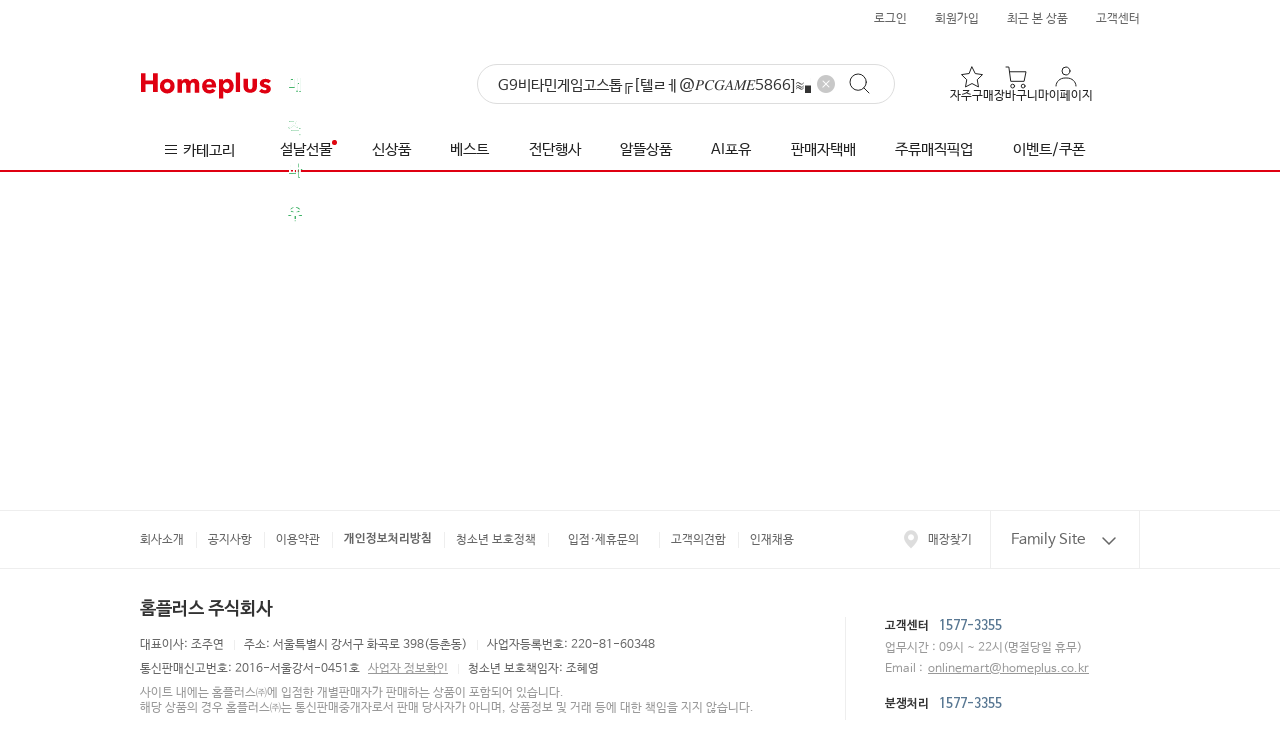

--- FILE ---
content_type: text/html;charset=UTF-8
request_url: https://mfront.homeplus.co.kr/search?entry=direct&keyword=G9%EB%B9%84%ED%83%80%EB%AF%BC%EA%B2%8C%EC%9E%84%EA%B3%A0%EC%8A%A4%ED%86%B1%E2%95%94%5B%ED%85%94%E3%84%B9%E3%85%94%40%F0%9D%91%83%F0%9D%90%B6%F0%9D%90%BA%F0%9D%90%B4%F0%9D%91%80%F0%9D%90%B85866%5D%E2%89%8B%E2%96%9F%E2%A7%84%E2%9E%BE
body_size: 4341
content:
<!DOCTYPE html>
<html lang="ko">
<head>
    <meta charset="utf-8">
    <meta http-equiv="Cache-Control" content="no-cache, no-store, must-revalidate">
    <meta name="format-detection" content="telephone=no, address=no, email=no" />
    <meta name="viewport" content="width=device-width, initial-scale=1, user-scalable=no">
    
        
            
            
            
            <link rel="preconnect" href="https://image.homeplus.kr">
        
    

    
    
    
    
    
    
    
    
    
    
    
    
    
    
    
    
    <link rel="canonical" href="https://mfront.homeplus.co.kr/search?keyword=G9%EB%B9%84%ED%83%80%EB%AF%BC%EA%B2%8C%EC%9E%84%EA%B3%A0%EC%8A%A4%ED%86%B1%E2%95%94%5B%ED%85%94%E3%84%B9%E3%85%94%40%F0%9D%91%83%F0%9D%90%B6%F0%9D%90%BA%F0%9D%90%B4%F0%9D%91%80%F0%9D%90%B85866%5D%E2%89%8B%E2%96%9F%E2%A7%84%E2%9E%BE">
    <meta name="description" property="og:description" content="G9비타민게임고스톱╔[텔ㄹㅔ@𝑃𝐶𝐺𝐴𝑀𝐸5866]≋▟⧄➾ 추천 상품을 만나보세요! 원하는 시간 당일배송, 첫구매 혜택부터 각종 가격 할인혜택까지">
    <meta name="keywords" content="G9비타민게임고스톱╔[텔ㄹㅔ@𝑃𝐶𝐺𝐴𝑀𝐸5866]≋▟⧄➾, G9비타민게임고스톱╔[텔ㄹㅔ@𝑃𝐶𝐺𝐴𝑀𝐸5866]≋▟⧄➾배송, G9비타민게임고스톱╔[텔ㄹㅔ@𝑃𝐶𝐺𝐴𝑀𝐸5866]≋▟⧄➾배달, G9비타민게임고스톱╔[텔ㄹㅔ@𝑃𝐶𝐺𝐴𝑀𝐸5866]≋▟⧄➾할인">
    <meta property="og:site_name" content="홈플러스" data-react-helmet="true">
    <meta property="og:url" content="https://mfront.homeplus.co.kr/search?keyword=G9%EB%B9%84%ED%83%80%EB%AF%BC%EA%B2%8C%EC%9E%84%EA%B3%A0%EC%8A%A4%ED%86%B1%E2%95%94%5B%ED%85%94%E3%84%B9%E3%85%94%40%F0%9D%91%83%F0%9D%90%B6%F0%9D%90%BA%F0%9D%90%B4%F0%9D%91%80%F0%9D%90%B85866%5D%E2%89%8B%E2%96%9F%E2%A7%84%E2%9E%BE" data-react-helmet="true">
    <meta property="og:type" content="website" data-react-helmet="true">
    <meta property="og:image" content="https://mfront.homeplus.co.kr/static/images/og/default.png">
    <title>G9비타민게임고스톱╔[텔ㄹㅔ@𝑃𝐶𝐺𝐴𝑀𝐸5866]≋▟⧄➾ | 홈플러스 가격 비교</title>

    
    
    
    
    
    
    
    
    
    
    
    
    
    
    
    

    <meta name="facebook-domain-verification" content="1cr6nvbiltg2ivfg9mo0dkvlxuhlke">
    <meta name="naver-site-verification" content="66f9e26e4e2cdb97dcbbabea51c7b11de262dfff">
    <meta name="google-site-verification" content="sRT5frC4joD6EuUC80y9S2it8zwy4u9cG9_zrlU6QNU">
    <meta name="theme-color" content="#fff">

    <link rel="dns-prefetch" href="https://gum.criteo.com">
    <link rel="dns-prefetch" href="https://static.criteo.net">
    <link rel="dns-prefetch" href="https://www.google.co.kr">
    <link rel="dns-prefetch" href="https://www.google-analytics.com">
    <link rel="dns-prefetch" href="https://www.googletagmanager.com">
    <link rel="dns-prefetch" href="https://td.doubleclick.net">
    <link rel="dns-prefetch" href="https://stats.g.doubleclick.net">
    <link rel="dns-prefetch" href="https://www.facebook.com">
    <link rel="dns-prefetch" href="https://connect.facebook.net">
    <link rel="dns-prefetch" href="https://t1.kakaocdn.net">
    <link rel="dns-prefetch" href="https://wcs.naver.net">
    <link rel="dns-prefetch" href="https://wcs.naver.com">
    <link rel="dns-prefetch" href="https://sync.admixer.co.kr">
    <link rel="dns-prefetch" href="https://sdk.iad-05.braze.com">
    <link rel="dns-prefetch" href="https://sdk.airbridge.io">

    <link rel="icon" href="/static/assets/images/icon.svg" type="image/svg+xml">
    <link rel="apple-touch-icon" href="/static/assets/images/icon_180x180.png">
    <link rel="manifest" href="/static/manifest.json" type="application/manifest+json">

    <link rel="stylesheet" href="/static/affiliate.styles.css">
  <script type="module" crossorigin src="/static/assets/js/index-DBZlt7zd.js"></script>
  <link rel="modulepreload" crossorigin href="/static/assets/js/vendor-Cqib3ghv.js">
  <link rel="stylesheet" crossorigin href="/static/assets/misc/index-wN08ZvPX.css">
  <script type="module">import.meta.url;import("_").catch(()=>1);(async function*(){})().next();if(location.protocol!="file:"){window.__vite_is_modern_browser=true}</script>
  <script type="module">!function(){if(window.__vite_is_modern_browser)return;console.warn("vite: loading legacy chunks, syntax error above and the same error below should be ignored");var e=document.getElementById("vite-legacy-polyfill"),n=document.createElement("script");n.src=e.src,n.onload=function(){System.import(document.getElementById('vite-legacy-entry').getAttribute('data-src'))},document.body.appendChild(n)}();</script>
</head>
<body>
<script>
    // [추가] IE(구 IE 포함
    (function () {
        var ua = window.navigator.userAgent;
        var isIE =
            (ua.indexOf('MSIE ') > -1 || ua.indexOf('Trident/') > -1) &&
            ua.indexOf('Edg') === -1 &&
            ua.indexOf('Edge') === -1;

        if (!isIE) return;

        try {
            if (window.self !== window.top) return;
        } catch (e) {
            return;
        }

        var path = location.pathname || '';
        if (path.indexOf('/IECheck') === 0) return;

        try {
            if (sessionStorage.getItem('edgeRedirectDone') === 'Y') return;
            sessionStorage.setItem('edgeRedirectDone', 'Y');
        } catch (e) {}

        try {
            var iframe = document.createElement('iframe');
            iframe.setAttribute('width', '100%');
            iframe.setAttribute('height', '1000');
            iframe.setAttribute('frameBorder', '0');
            iframe.setAttribute('scrolling', 'no');
            iframe.src = '/IECheck';
            document.body.appendChild(iframe);
        } catch (e) {}

        var referURL = document.referrer || '';
        var redirectDelay = 500;

        setTimeout(function () {
            var redirectURL = referURL !== '' ? referURL : window.location.href;
            window.location = 'microsoft-edge:' + redirectURL;
        }, redirectDelay);
    })();
</script>
<script>
    const globalVar = window.globalVar || {};

    globalVar.getCookie = (name) => {
        const cookieString = document.cookie;
        const cookies = cookieString.split('; ');
        for (let i = 0; i < cookies.length; i++) {
            const cookie = cookies[i];
            const [cookieName, cookieValue] = cookie.split('=');
            if (cookieName === name) {
                return cookieValue;
            }
        }
        return null;
    };

    // 핀치줌 방지 (모던 브라우저 전용)
    const preventPinchZoom = () => {
        document.addEventListener(
            'touchstart',
            (event) => {
                if (event.touches.length > 1) {
                    event.preventDefault();
                }
            },
            false
        );
    };

    preventPinchZoom();

    function fetchShinHanCard() {
        // 스크립트 동적으로 추가
        const scriptElement = document.createElement('script');
        scriptElement.src = 'https://allthatcdn.aws.shinhancard.com/conts/partners/header/allthat.js';
        scriptElement.onload = () => {
            // DOMContentLoaded 이벤트를 수동으로 트리거
            const domContentLoadedEvent = new Event('DOMContentLoaded');
            document.dispatchEvent(domContentLoadedEvent);
        };

        document.head.appendChild(scriptElement);

        // HTML 엘리먼트 동적으로 추가
        const divElement = document.createElement('div');
        divElement.id = 'allthat';
        divElement.className = 'affiliate-header';

        const reactRoot = document.getElementById('root');
        // root 요소가 있으면 그 위에 삽입, 없으면 body 맨 끝에 삽입
        if (reactRoot) {
            document.body.insertBefore(divElement, reactRoot);
        } else {
            document.body.appendChild(divElement);
        }
    }

    async function fetchEzwelHeader() {
        try {
            const response = await fetch('https://mfront.homeplus.co.kr/affiliate/ezwel/header.json');
            if (!response.ok) {
                throw new Error('Network response was not ok');
            }
            const { data } = await response.json();

            if (!data) {
                return;
            }

            const divElement = document.createElement('div');
            divElement.className = 'affiliate-header affiliate-hidden';
            divElement.innerHTML = data.header;
            const reactRoot = document.getElementById('root');

            if (reactRoot) {
                document.body.insertBefore(divElement, reactRoot);
            } else {
                document.body.appendChild(divElement);
            }

            // 모든 CSS 로드가 완료될 때까지 기다림
            await Promise.all(
                data.css.map(url => {
                    return new Promise((resolve) => {
                        const link = document.createElement('link');
                        link.rel = 'stylesheet';
                        link.href = url;
                        link.onload = () => resolve();
                        document.head.appendChild(link);
                    });
                })
            );

            divElement.classList.remove('affiliate-hidden');

        } catch (error) {
            console.error('Error:', error);
        }
    }

    async function fetchBenepiaHeader() {
        try {
            const res = await fetch('https://mfront.homeplus.co.kr/affiliate/benepia/header.json');
            const { data } = await res.json();
            const sitename = data?.sitename?.trim();

            if (!sitename || document.querySelector('.benepia-header-iframe')) {
                console.warn('[Benepia] sitename 없거나 iframe 존재');
                return;
            }

            const domain = `${sitename}.benepia.co.kr`;
            const iframe = document.createElement('iframe');
            iframe.width = '100%';
            iframe.height = '63';
            iframe.className = 'benepia-header-iframe';
            iframe.frameBorder = '0';
            iframe.scrolling = 'no';
            iframe.style.display = 'block';

            iframe.src = `/benepiaCheck?domain=${domain}`;
            document.body.prepend(iframe);
        } catch (err) {
            console.error('[Benepia] 헤더 로딩 실패:', err);
        }
    }

    function isDesktop() {
        return !/Mobi|Android|iPhone|iPad|iPod/i.test(navigator.userAgent);
    }

    /**
     * @title 제휴사 배너 삽입
     * @description
     * 신한카드/이지웰
     */
    const HplusAffiliate = () => {
        const cookieValue = globalVar.getCookie('HplusAffiliate');
        const decodedValue = decodeURIComponent(cookieValue || 'null');
        return JSON.parse(decodedValue) || { channelId: '' };
    };

    // const domainType = globalVar.getCookie('domainType');
    if (isDesktop()) {
        const channelId = HplusAffiliate().channelId;
        if (channelId === '1000003') {
            fetchShinHanCard();
        } else if (channelId === '1000047') {
            fetchBenepiaHeader();
        } else if (channelId === '1000044') {
            fetchEzwelHeader();
        }
    }

    function initAffiliateUi() {
        window.affiliate = {
            hideButton: false,
        };

        const affiliate = HplusAffiliate();
        if (!affiliate?.channelId) return;

        window.affiliate.hideButton =
            affiliate.channelId === '1000008' || affiliate.channelId === '1000006' ;
    }

    initAffiliateUi();

</script>
<!-- Cogbot SDK 스크립트 추가 -->
<script src="https://v2.coginsight.net/service/sdk/1.0.0/cogbot-sdk-1.0.0.js" async></script>
<div id="root"></div>
<div id="modal-container"></div>
<div id="toast-container"></div>

<noscript>
    <img src="/static/static/images/logos/default_logo.svg" alt="홈플러스">
    <p>당일배송, 신선한 식품, 그리고 특별한 할인 혜택까지. 온라인으로 마트 장보기를 간편하게, 홈플러스와 함께하세요.</p>

    <div data-nosnippet>
        <p>홈플러스를 원활히 이용하시려면 자바스크립트를 활성화해야 합니다. 브라우저 설정에서 자바스크립트를 활성화해 주세요.</p>
        <img height="1" width="1" style="display:none" src="https://www.facebook.com/tr?id=962509389084815&amp;ev=PageView&amp;noscript=1" alt="facebook-pixel-noscript">
    </div>
</noscript>
  <script nomodule>!function(){var e=document,t=e.createElement("script");if(!("noModule"in t)&&"onbeforeload"in t){var n=!1;e.addEventListener("beforeload",(function(e){if(e.target===t)n=!0;else if(!e.target.hasAttribute("nomodule")||!n)return;e.preventDefault()}),!0),t.type="module",t.src=".",e.head.appendChild(t),t.remove()}}();</script>
  <script nomodule crossorigin id="vite-legacy-polyfill" src="/static/assets/js/polyfills-legacy-BTUqBBex.js"></script>
  <script nomodule crossorigin id="vite-legacy-entry" data-src="/static/assets/js/index-legacy-DBepxLxc.js">System.import(document.getElementById('vite-legacy-entry').getAttribute('data-src'))</script>
</body>
</html>


--- FILE ---
content_type: text/html; charset=utf-8
request_url: https://pixelfnt-us.dsp-api.moloco.com/v1/cm/websdk?mlc_target_origin=https://mfront.homeplus.co.kr
body_size: 75
content:
<!DOCTYPE html>
<html>
<head></head>
<body>
    <script>
        function syncUID() {window.parent.postMessage({ mlcuid: "fbc5ee1f-2765-4981-a8e6-1d55549105b9" }, "https:\/\/mfront.homeplus.co.kr");
        }
        syncUID();
    </script>
</body>
</html>


--- FILE ---
content_type: text/html; charset=utf-8
request_url: https://id.abr.ge/api/v2/third-party-cookie/identifier.html?requestID=31840434
body_size: 441
content:
<!DOCTYPE html>
<html>
<head><meta charset="utf-8"></head>
<body>

<pre>
    requestID: 31840434
    Reply: map[uuid:db92d43b-83fa-484c-9b1a-ae39ee9f4182]
</pre>
<script>
    var message = {
        requestID: '31840434',
        
        reply: (document.cookie.indexOf('ab180ClientId=') !== -1) ? {"uuid":"db92d43b-83fa-484c-9b1a-ae39ee9f4182"} : { error: 'Third party cookie is not supported' }
        
    }

    window.parent.postMessage(
        
        JSON.stringify(message)
        
    , '*');
</script>
</body>
</html>


--- FILE ---
content_type: text/javascript;charset=UTF-8
request_url: https://mfront.homeplus.co.kr/static/assets/js/LoadingAndMore-B3P7Ufp4.js
body_size: 1820
content:
import{aG as e,p as a,F as r,E as t,ac as o,o as n,q as i,b$ as l}from"./index-DBZlt7zd.js";import{r as s}from"./vendor-Cqib3ghv.js";const c=e("nav",{target:"e23tmvi0"})({name:"1pk6dps",styles:"padding:30px 0;border-top:1px solid #eee;ul{display:flex;list-style:none;padding:0;margin:0;justify-content:center;align-items:center;li{margin:0 2px;.page{padding:6px 10px;text-decoration:none;color:#333;border:1px solid #dee2e6;border-radius:4px;cursor:pointer;display:inline-block;&:hover:not(.disabled){background-color:#f7f7f7;}&.disabled{color:#6c757d;cursor:not-allowed;pointer-events:none;background-color:#e9ecef;border-color:#dee2e6;}&[aria-current='page']{background-color:#333;color:#fff;border-color:#333;&:hover{background-color:#222;border-color:#222;}}&.ellipsis{cursor:default;color:#6c757d;background:none;border:none;padding:8px;}}}}"}),d=()=>{const e=n(),[a]=i(),r=a=>"".concat(e.pathname,"?").concat(a.toString());return{searchParams:a,getUrlWithParams:r,initUrlPath:(e,t)=>{const o=new URLSearchParams;return["addSubCategoryYn","promoNo","storeType","attribute","benefit","brand","categoryDepth","categoryId","inputKeyword","keyword","mallType","maxAlcohol","maxPrice","minAlcohol","minPrice","page","partner","reKeyword","review","searchKeyword","sort","homeType","themeId","promoNo"].forEach(e=>{const r=a.get(e);r&&o.set(e,r)}),t&&Object.entries(t).forEach(([e,a])=>{a&&o.set(e,a)}),e?o.set("page",e+""):o.delete("page"),r(o)}}},p=({page:e,totalPage:n})=>{const i=a(),{searchParams:l,getUrlWithParams:p,initUrlPath:g}=d(),[u,b]=s.useState(e);s.useEffect(()=>{b(e)},[e]);const{startPage:h,endPage:m}=(()=>{const e=Math.floor(2.5),a=Math.max(1,u-e);return{startPage:a,endPage:Math.min(n,a+5-1)}})(),f=e=>{e<1||e>n||(b(e),l.set("page",e.toString()),i(p(l)))};return r(c,{className:"pagination","aria-label":"Pagination",children:t("ul",{children:[r("li",{children:r(o,{to:g(),onClick:e=>{e.preventDefault(),i(g())},className:"page",otherAttr:{"aria-label":"전체 목록 페이지"},children:"전체 목록"})}),r("li",{children:r(o,{to:g(u-1),className:"page ".concat(1===u?"disabled":""),otherAttr:{"aria-disabled":1===u,"aria-label":"이전 페이지",rel:"prev"},onClick:e=>{e.preventDefault(),u>1&&f(u-1)},children:"이전"})}),Array.from({length:m-h+1},(e,a)=>h+a).map(e=>r("li",{children:r(o,{to:g(e),className:"page ".concat(e===u?"current":""),otherAttr:{"aria-current":e===u?"page":void 0,"aria-label":"".concat(e," 페이지")},onClick:a=>{a.preventDefault(),f(e)},children:e})},e)),r("li",{children:r(o,{to:g(u+1),className:"page ".concat(u===n?"disabled":""),otherAttr:{"aria-disabled":u===n,"aria-label":"다음 페이지",rel:"next"},"aria-disabled":u===n,onClick:e=>{e.preventDefault(),u<n&&f(u+1)},children:"다음"})})]})})};const g=({isFetching:e,fetchNextPage:a,queryKey:n,page:i,baseUrlParams:s})=>{const c=null!=i?i:function(e){var a;const r=l().getQueryData(e);if(!r||!r.pages.length)return 1;const t=r.pages[r.pages.length-1];return(null==(a=null==t?void 0:t.pagination)?void 0:a.page)||0}(null!=n?n:[]),{initUrlPath:p}=d();return r("div",{css:[u,"",""],children:t("div",{className:"loadMore","aria-busy":e,children:[r("span",{className:"loader",role:"presentation"}),r(o,{to:p(c+1,s),className:"loadMoreLink",otherAttr:{rel:"next"},onClick:e=>{e.preventDefault(),a()},children:"더 보기"})]})})},u={name:"ebr8pn",styles:"display:flex;align-items:center;justify-content:center;.loadMore{text-align:center;position:relative;padding:10px 20px;.loadMoreLink{display:block;padding:10px 20px 8px;border:1px solid #ccc;border-radius:4px;font-size:14px;text-decoration:none;color:#333;}.loader{position:absolute;inset:0;margin:auto;width:30px;aspect-ratio:1;container-type:inline-size;animation:spin 1s infinite,zoom 1s infinite;&::before,&::after{content:'';position:absolute;inset:0;margin:auto;width:34cqw;border:8cqw solid #ed1f27;border-radius:100%/50%;}&::after{transform:rotate(90deg);}@keyframes spin{50%,100%{rotate:180deg;}}@keyframes zoom{25%{scale:110%;}50%{scale:100%;opacity:0.8;}}}&[aria-busy='true']{.loader{display:block;}.loadMoreLink{visibility:hidden;pointer-events:none;}}&[aria-busy='false']{.loader{display:none;}.loadMoreLink{visibility:visible;}}}"};export{g as L,p as P};


--- FILE ---
content_type: text/javascript;charset=UTF-8
request_url: https://mfront.homeplus.co.kr/static/assets/js/UtilsWrapper-DeNK5nzI.js
body_size: 1620
content:
import{E as e,Y as n,F as a,e2 as o,e3 as s,dS as i,a0 as t,ai as c}from"./index-DBZlt7zd.js";import{r as l,b as r}from"./vendor-Cqib3ghv.js";function d({limit:o,style:s,children:i}){const t=l.useMemo(()=>r.Children.toArray(i),[i]),c=l.useMemo(()=>t.length,[t]),d=l.useMemo(()=>!!o&&o<c,[c,o]),[p,u]=l.useState(!1),m=l.useMemo(()=>d?p?t:t.slice(0,o):t,[t,d,p,o]);return e(n,{children:[a("div",{className:"itemMoreBox",style:s,children:m}),d&&a("div",{className:"itemMoreBtn ".concat(p?"":"active"),children:a("button",{type:"button",onClick:()=>u(!p),children:p?"접기":"전체보기"})})]})}const p=e=>"brand"===e?"브랜드":"benefit"===e?"혜택":"partner"===e?"파트너":"rank"===e||"review"===e?"별점":"alcoholRange"===e?"도수":"priceRange"===e?"가격":"delivery"===e||"mallType"===e?"배송":"category"===e?"카테고리":"reKeyword"===e?"결과 내 재검색":e,u=({groupCode:n,list:t,type:c="checkbox",selectedValues:l,onChange:r,appendContents:u,wrapperStyle:m,itemStyle:x,itemSpace:g=0,tempList:h=[],from:b="",limit:y=5})=>a("div",{className:"innerItems",style:{paddingRight:"15px",...m},children:e(d,{limit:y,children:[null==t?void 0:t.map((e,t)=>{const{code:d,name:u}=e,m=Boolean(null==l?void 0:l.some(e=>d===e));return"star"===c?a(o,{id:d,name:n,label:u,checked:m,onChange:()=>null==r?void 0:r(m?[...l||[]].filter(e=>e!==d):[...l||[],d],{action:m?"unchecked":"checked",group:n,groupName:p(n),value:e}),starts:Number(e.code)||0},d):"radio"===c?a(s,{id:d,name:n,label:u,checked:m,onChange:()=>null==r?void 0:r(m?[]:[d],{action:m?"unchecked":"checked",group:n,groupName:p(n),value:e}),style:t>0?{...x,marginTop:"".concat(g,"px")}:x},d):a(i,{id:d,name:n,label:u,checked:m,onChange:()=>null==r?void 0:r(m?[...l||[]].filter(e=>e!==d):[...l||[],d],{action:m?"unchecked":"checked",group:n,groupName:p(n),value:e}),style:t>0?{...x,marginTop:"".concat(g,"px")}:x,tempList:h,from:b},d)}),u]})}),m=[{code:"HYPER_DRCT",explanation:"HYPER_DRCT",name:"매직배송",sequence:1,sub:[]},{code:"DLV",explanation:"DLV",name:"판매자택배",sequence:2,sub:[]}],x=[{code:"TD",explanation:"TD",name:"매직배송",sequence:1,sub:[]},{code:"DS",explanation:"DS",name:"판매자택배",sequence:2,sub:[]}],g=[{code:"5",explanation:"5",name:"5점",sequence:0,sub:[]},{code:"4",explanation:"4",name:"4점",sequence:1,sub:[]},{code:"3",explanation:"3",name:"3점",sequence:2,sub:[]},{code:"2",explanation:"2",name:"2점",sequence:3,sub:[]},{code:"1",explanation:"1",name:"1점",sequence:4,sub:[]}],h=[{code:"RANK",explanation:"추천순",name:"추천순",sequence:1,sub:[]},{code:"SALES_UP",explanation:"많이팔린순",name:"많이팔린순",sequence:2,sub:[]},{code:"PRICE_DOWN",explanation:"낮은가격순",name:"낮은가격순",sequence:3,sub:[]},{code:"PRICE_UP",explanation:"높은가격순",name:"높은가격순",sequence:4,sub:[]},{code:"REVIEW_UP",explanation:"리뷰많은순",name:"리뷰많은순",sequence:5,sub:[]}],b=5,y={0:0,1:1,2:2,3:3},v={1:1,2:2},k={RANK:"추천순",SALES_UP:"많이팔린순",PRICE_DOWN:"낮은가격순",PRICE_UP:"높은가격순",REVIEW_UP:"리뷰많은순"},R=({value:n,onMouseDown:o,children:s})=>e("div",{children:[a("button",{type:"button",onMouseDown:o,css:q,children:k[n]}),s]}),q={name:"66np0m",styles:"display:inline-block;margin-top:-5px;margin-right:15px;font-size:13px;color:rgb(102, 102, 102);&:after{content:'';display:inline-block;position:relative;width:11px;height:6px;margin-left:5px;background:url(/static/images/icons/arrow_sorting@2x.png) 0% 0%/11px;}"},C=l.memo(({children:e})=>{const n=t("display:flex;justify-content:space-between;align-items:center;",c.desktop,"{padding:30px 20px 20px 20px;}",c.mobile,"{padding:12px 20px;}","");return a("div",{css:n,className:"sorting",children:e})});export{m as D,v as E,u as F,d as L,x as M,y as N,b as P,g as R,h as S,C as U,R as a,k as b,p as g};


--- FILE ---
content_type: text/javascript;charset=UTF-8
request_url: https://mfront.homeplus.co.kr/static/assets/js/OpenWingFilterButton-Du-QoNWe.js
body_size: 1231
content:
import{F as e,E as t,ay as i,aG as n}from"./index-DBZlt7zd.js";import{r as o}from"./vendor-Cqib3ghv.js";import{u as r}from"./PCWingFilter-DNdm8ox7.js";const s=({filterData:n,onOpenBenefit:s,isOpenBenefit:a,from:d,isExpress:l=!1})=>{const{filters:c,displayedFilters:x}=r(n,{depth1:d,depth2:"popup"}),f=o.useMemo(()=>x.filter(({kind:e})=>"benefit"===e),[x]),g=o.useMemo(()=>f.length>0,[f]),h=o.useMemo(()=>{var e;return f.length>1?"혜택(".concat(f.length,")"):1===f.length?f[0].name:(null==(e=c.benefitList)?void 0:e[0].name)||"행사상품"},[c,f]);return e(p,{isCheckedBenefit:g,children:e("div",{className:"subItem",children:t("button",{type:"button",className:i("dropDownBtn",{open:a,exp:l}),onClick:s,children:[h,e("span",{className:"blind",children:"옵션팝업 열기"})]})})})},p=n("div",{target:"e1nnu3v10"})("display:flex;.subItem{position:relative;white-space:nowrap;&~.subItem{margin-left:8px;}}.blind{overflow:hidden;position:absolute;width:1px;height:1px;margin:-1px;padding:0;clip:rect(0, 0, 0, 0);border:0;}.dropDownBtn{position:relative;display:flex;align-items:center;justify-content:center;padding:0 22px 0 10px;width:86px;height:30px;border:1px solid #",({isCheckedBenefit:e})=>e?"fd0d1b":"ddd",";border-radius:3px;font-size:13px;color:#",({isCheckedBenefit:e})=>e?"fd0d1b":"333",";background-color:#fff;&:after{content:'';position:absolute;display:block;top:12px;right:10px;padding:0;width:0px;height:0px;border-left:4.5px solid transparent;border-right:4.5px solid transparent;border-top:6px solid #",({isCheckedBenefit:e})=>e?"fd0d1b":"666",";transition-duration:0.5s;}&.open{&:after{transform:rotate(-180deg);}}&.exp{border:1px solid #",({isCheckedBenefit:e})=>e?"3fb266":"ddd",";color:#",({isCheckedBenefit:e})=>e?"3fb266":"333",";&:after{border-top:6px solid #",({isCheckedBenefit:e})=>e?"3fb266":"666",";}}}"),a=({count:n,onClick:o,isExpress:r=!1})=>e(d,{isExpress:r,children:t("button",{type:"button",onClick:o,children:[e("span",{className:i(["text",{active:n>0}]),children:"필터"}),n>0&&e("span",{className:"countBadge",children:n>99?"99+":n})]})}),d=n("div",{target:"edulzx40"})("position:relative;button{white-space:nowrap;}.text{display:inline-block;font-size:13px;line-height:42px;color:#666;&:after{content:'';position:relative;top:-2px;display:inline-block;width:18px;height:18px;margin-left:5px;vertical-align:middle;background-image:url('/static/images/icons/sort_filter_tran.png');background-repeat:no-repeat;background-size:18px 18px;}&.active:after{background-image:url(",({isExpress:e})=>e?"/static/images/express/icons/sort_filter_tran_exp_on.png":"/static/images/icons/sort_filter_tran_on.png",");}}&:before{content:'';position:absolute;top:12px;left:-16px;width:1px;height:18px;background-color:#eee;}.countBadge{position:relative;top:-2px;display:inline-block;min-width:18px;margin-left:5px;padding:0 3px;border-radius:9px;font-size:12px;line-height:18px;text-align:center;vertical-align:middle;background-color:",({isExpress:e})=>e?"#3fb266":"#df0011",";color:#fff;}");export{s as L,a as O};


--- FILE ---
content_type: text/javascript;charset=UTF-8
request_url: https://mfront.homeplus.co.kr/static/assets/js/NoResultMessage-0ux5T-G1.js
body_size: 1196
content:
import{ah as e,aa as t,F as s,E as r,a0 as n,ai as o}from"./index-DBZlt7zd.js";import{r as a}from"./vendor-Cqib3ghv.js";var i={name:"82kvya",styles:"border-bottom:1px solid #eee"},c={name:"15nyl30",styles:"border-bottom:none"};const p=({from:e})=>n(o.desktop,"{padding:50px 0;}",o.mobile,"{padding:30px 0;}width:100%;display:flex;justify-content:center;align-items:center;","search"===e?c:i,";text-align:center;p{font-size:18px;strong{color:#df0011;}span{display:block;margin-top:10px;font-size:13px;color:#999;}}",""),l={name:"99f9zo",styles:"display:flex;align-items:center;justify-content:center;min-height:calc(100vh - 514px);p{font-size:18px;line-height:1.28;text-align:center;color:#666;}"},d=a.memo(({keyword:n,from:o="search",searchType:i})=>{const c=a.useMemo(()=>n&&"#"===n[0],[n]);return e.searchResultView({items:[],query:n,searchType:i,storeType:"HYPER"}),t("검색 완료",{input_query:n,result_count:0,store_type:"HYPER"}),s("article",{css:"easyPickup"===o?l:p({from:o}),children:n?r("p",{children:["'",s("strong",{children:n}),"' ",c?"태그 ":"","검색결과가 없습니다."," ",s("span",{children:c?"다른 태그로 검색을 해주세요.":"검색어를 다시 한 번 확인 후 검색해주세요."})]}):s("p",{children:"상품을 준비중입니다."})})});export{d as N};


--- FILE ---
content_type: text/javascript;charset=UTF-8
request_url: https://mfront.homeplus.co.kr/static/assets/js/useAppExternalFunction-9hl0wKSK.js
body_size: 386
content:
import{r as o}from"./vendor-Cqib3ghv.js";import{J as e,K as n,M as a}from"./index-DBZlt7zd.js";const s=(s=[],l,c)=>{const m=e(({common:o})=>({isApp:o.device.app}),n),r=o.useCallback(()=>{m&&a.openCommonModal()},[m]),p=o.useCallback(()=>{m&&(l&&a.closeCommonModal(),l||a.backPressed()),"function"==typeof c&&c()},[m,l]);return o.useEffect(()=>{if(m)return window.externalFunc.closeCommonModal=p,()=>{window.externalFunc.closeCommonModal=null}},[m,l,...s]),{appOpenModal:r}};export{s as u};


--- FILE ---
content_type: text/javascript;charset=UTF-8
request_url: https://mfront.homeplus.co.kr/static/assets/js/withRemountChangingQueries-DiPA8sxd.js
body_size: 1196
content:
import{F as i,E as a,ao as e,an as s,av as t,b1 as n}from"./index-DBZlt7zd.js";import{r as p}from"./vendor-Cqib3ghv.js";const o={name:"1k2k1yy",styles:"position:relative;padding-top:10px;.bannerUnderLine &,.filterTopLine &{padding-top:20px;}.slick-arrow{display:none!important;}.slick-slider{padding-top:15px!important;.slick-slide{padding:0 5px;div{overflow:hidden;border-radius:3px;a{display:block;height:100%;img{width:100%;height:100%;}}}}}.swiper{padding:0 20px 20px;}.swiper-slide{a,span{display:block;}img{vertical-align:top;width:100%;border-radius:3px;}}.swiper-pagination{height:3px;left:50%;transform:translateX(-50%);bottom:10px;.swiper-pagination-bullet{margin:0 2px;width:3px;height:3px;border-radius:3px;background:#ddd;opacity:1;vertical-align:top;&.swiper-pagination-bullet-active{background-color:#df0011;}}}"},r=({options:t,isInvisiblePagination:n=!1,style:p,children:r})=>{const d={slidesPerView:1,loop:!1,spaceBetween:10,watchOverflow:!0,pagination:{el:".swiper-pagination",type:"bullets"},...t};return i("div",{className:"categorySlider",css:o,style:p,children:a(s,{modules:[e],...d,children:[r,!n&&i("div",{className:"swiper-pagination"})]})})},d=(i,a)=>({...e})=>{const s=t(),o=p.useMemo(()=>a.map(i=>s[i]).join(""),[...a,s]);return n(i,{...e,key:o})};export{r as S,d as w};


--- FILE ---
content_type: text/javascript;charset=UTF-8
request_url: https://mfront.homeplus.co.kr/static/assets/js/useBodyScrollLock-Dmk1TURF.js
body_size: 105
content:
import{r}from"./vendor-Cqib3ghv.js";import{e5 as e,e6 as t}from"./index-DBZlt7zd.js";function n(n){r.useEffect(()=>{if(!n.current)return;const r=n.current;return e(r),()=>{t(r)}},[n.current])}export{n as u};
